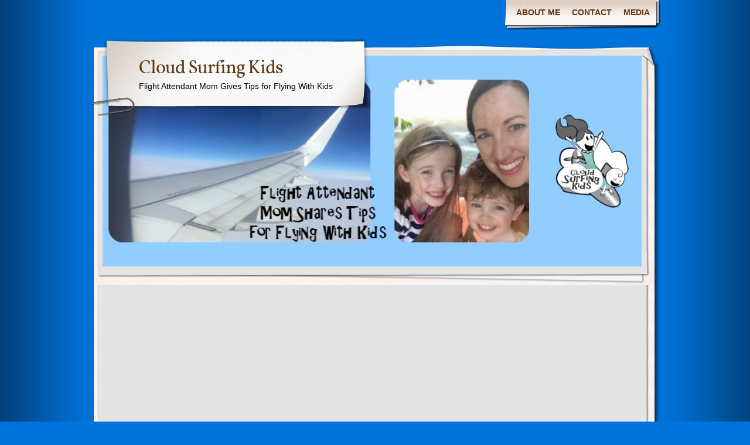

--- FILE ---
content_type: text/html; charset=UTF-8
request_url: https://cloudsurfingkids.com/tag/travel/
body_size: 12139
content:
<!DOCTYPE html>
<html lang="en-US">
<head>
    <meta charset="UTF-8" />
    <title>travel Archives - Cloud Surfing KidsCloud Surfing Kids</title>
    <meta name="author" content="Designed by Contexture International | http://www.contextureintl.com" />
	<meta name="iconpath" id="iconpath" content="https://cloudsurfingkids.com/wp-content/themes/adventure-journal/images/bh" />
    <link rel="profile" href="https://gmpg.org/xfn/11" />
    <link rel="pingback" href="https://cloudsurfingkids.com/xmlrpc.php" />
    <meta name='robots' content='index, follow, max-image-preview:large, max-snippet:-1, max-video-preview:-1' />

	<!-- This site is optimized with the Yoast SEO plugin v19.3 - https://yoast.com/wordpress/plugins/seo/ -->
	<link rel="canonical" href="https://cloudsurfingkids.com/tag/travel/" />
	<meta property="og:locale" content="en_US" />
	<meta property="og:type" content="article" />
	<meta property="og:title" content="travel Archives - Cloud Surfing Kids" />
	<meta property="og:url" content="https://cloudsurfingkids.com/tag/travel/" />
	<meta property="og:site_name" content="Cloud Surfing Kids" />
	<meta name="twitter:card" content="summary" />
	<meta name="twitter:site" content="@CloudSurfingMom" />
	<script type="application/ld+json" class="yoast-schema-graph">{"@context":"https://schema.org","@graph":[{"@type":"Organization","@id":"https://cloudsurfingkids.com/#organization","name":"Cloud Surfing Kids","url":"https://cloudsurfingkids.com/","sameAs":["http://instagram.com/cloudsurfingkids","http://facebook.com/cloudsurfingkids","https://twitter.com/CloudSurfingMom"],"logo":{"@type":"ImageObject","inLanguage":"en-US","@id":"https://cloudsurfingkids.com/#/schema/logo/image/","url":"https://i0.wp.com/cloudsurfingkids.com/wp-content/uploads/2016/03/CSK_logo_small.png?fit=200%2C252","contentUrl":"https://i0.wp.com/cloudsurfingkids.com/wp-content/uploads/2016/03/CSK_logo_small.png?fit=200%2C252","width":200,"height":252,"caption":"Cloud Surfing Kids"},"image":{"@id":"https://cloudsurfingkids.com/#/schema/logo/image/"}},{"@type":"WebSite","@id":"https://cloudsurfingkids.com/#website","url":"https://cloudsurfingkids.com/","name":"Cloud Surfing Kids","description":"Flight Attendant Mom Gives Tips for Flying With Kids","publisher":{"@id":"https://cloudsurfingkids.com/#organization"},"potentialAction":[{"@type":"SearchAction","target":{"@type":"EntryPoint","urlTemplate":"https://cloudsurfingkids.com/?s={search_term_string}"},"query-input":"required name=search_term_string"}],"inLanguage":"en-US"},{"@type":"CollectionPage","@id":"https://cloudsurfingkids.com/tag/travel/","url":"https://cloudsurfingkids.com/tag/travel/","name":"travel Archives - Cloud Surfing Kids","isPartOf":{"@id":"https://cloudsurfingkids.com/#website"},"breadcrumb":{"@id":"https://cloudsurfingkids.com/tag/travel/#breadcrumb"},"inLanguage":"en-US","potentialAction":[{"@type":"ReadAction","target":["https://cloudsurfingkids.com/tag/travel/"]}]},{"@type":"BreadcrumbList","@id":"https://cloudsurfingkids.com/tag/travel/#breadcrumb","itemListElement":[{"@type":"ListItem","position":1,"name":"Home","item":"https://cloudsurfingkids.com/"},{"@type":"ListItem","position":2,"name":"travel"}]}]}</script>
	<!-- / Yoast SEO plugin. -->


<link rel='dns-prefetch' href='//secure.gravatar.com' />
<link rel='dns-prefetch' href='//s.w.org' />
<link rel='dns-prefetch' href='//v0.wordpress.com' />
<link rel='dns-prefetch' href='//i0.wp.com' />
<link rel='dns-prefetch' href='//jetpack.wordpress.com' />
<link rel='dns-prefetch' href='//s0.wp.com' />
<link rel='dns-prefetch' href='//public-api.wordpress.com' />
<link rel='dns-prefetch' href='//0.gravatar.com' />
<link rel='dns-prefetch' href='//1.gravatar.com' />
<link rel='dns-prefetch' href='//2.gravatar.com' />
<link rel="alternate" type="application/rss+xml" title="Cloud Surfing Kids &raquo; Feed" href="https://cloudsurfingkids.com/feed/" />
<link rel="alternate" type="application/rss+xml" title="Cloud Surfing Kids &raquo; Comments Feed" href="https://cloudsurfingkids.com/comments/feed/" />
<link rel="alternate" type="application/rss+xml" title="Cloud Surfing Kids &raquo; travel Tag Feed" href="https://cloudsurfingkids.com/tag/travel/feed/" />
<script type="text/javascript">
window._wpemojiSettings = {"baseUrl":"https:\/\/s.w.org\/images\/core\/emoji\/13.1.0\/72x72\/","ext":".png","svgUrl":"https:\/\/s.w.org\/images\/core\/emoji\/13.1.0\/svg\/","svgExt":".svg","source":{"concatemoji":"https:\/\/cloudsurfingkids.com\/wp-includes\/js\/wp-emoji-release.min.js?ver=ccb0e00add63f3a0438760b3e1b21e9f"}};
/*! This file is auto-generated */
!function(e,a,t){var n,r,o,i=a.createElement("canvas"),p=i.getContext&&i.getContext("2d");function s(e,t){var a=String.fromCharCode;p.clearRect(0,0,i.width,i.height),p.fillText(a.apply(this,e),0,0);e=i.toDataURL();return p.clearRect(0,0,i.width,i.height),p.fillText(a.apply(this,t),0,0),e===i.toDataURL()}function c(e){var t=a.createElement("script");t.src=e,t.defer=t.type="text/javascript",a.getElementsByTagName("head")[0].appendChild(t)}for(o=Array("flag","emoji"),t.supports={everything:!0,everythingExceptFlag:!0},r=0;r<o.length;r++)t.supports[o[r]]=function(e){if(!p||!p.fillText)return!1;switch(p.textBaseline="top",p.font="600 32px Arial",e){case"flag":return s([127987,65039,8205,9895,65039],[127987,65039,8203,9895,65039])?!1:!s([55356,56826,55356,56819],[55356,56826,8203,55356,56819])&&!s([55356,57332,56128,56423,56128,56418,56128,56421,56128,56430,56128,56423,56128,56447],[55356,57332,8203,56128,56423,8203,56128,56418,8203,56128,56421,8203,56128,56430,8203,56128,56423,8203,56128,56447]);case"emoji":return!s([10084,65039,8205,55357,56613],[10084,65039,8203,55357,56613])}return!1}(o[r]),t.supports.everything=t.supports.everything&&t.supports[o[r]],"flag"!==o[r]&&(t.supports.everythingExceptFlag=t.supports.everythingExceptFlag&&t.supports[o[r]]);t.supports.everythingExceptFlag=t.supports.everythingExceptFlag&&!t.supports.flag,t.DOMReady=!1,t.readyCallback=function(){t.DOMReady=!0},t.supports.everything||(n=function(){t.readyCallback()},a.addEventListener?(a.addEventListener("DOMContentLoaded",n,!1),e.addEventListener("load",n,!1)):(e.attachEvent("onload",n),a.attachEvent("onreadystatechange",function(){"complete"===a.readyState&&t.readyCallback()})),(n=t.source||{}).concatemoji?c(n.concatemoji):n.wpemoji&&n.twemoji&&(c(n.twemoji),c(n.wpemoji)))}(window,document,window._wpemojiSettings);
</script>
<style type="text/css">
img.wp-smiley,
img.emoji {
	display: inline !important;
	border: none !important;
	box-shadow: none !important;
	height: 1em !important;
	width: 1em !important;
	margin: 0 0.07em !important;
	vertical-align: -0.1em !important;
	background: none !important;
	padding: 0 !important;
}
</style>
	<link rel='stylesheet' id='wp-block-library-css'  href='https://cloudsurfingkids.com/wp-includes/css/dist/block-library/style.min.css?ver=ccb0e00add63f3a0438760b3e1b21e9f' type='text/css' media='all' />
<style id='wp-block-library-inline-css' type='text/css'>
.has-text-align-justify{text-align:justify;}
</style>
<link rel='stylesheet' id='mediaelement-css'  href='https://cloudsurfingkids.com/wp-includes/js/mediaelement/mediaelementplayer-legacy.min.css?ver=4.2.16' type='text/css' media='all' />
<link rel='stylesheet' id='wp-mediaelement-css'  href='https://cloudsurfingkids.com/wp-includes/js/mediaelement/wp-mediaelement.min.css?ver=ccb0e00add63f3a0438760b3e1b21e9f' type='text/css' media='all' />
<style id='global-styles-inline-css' type='text/css'>
body{--wp--preset--color--black: #000000;--wp--preset--color--cyan-bluish-gray: #abb8c3;--wp--preset--color--white: #ffffff;--wp--preset--color--pale-pink: #f78da7;--wp--preset--color--vivid-red: #cf2e2e;--wp--preset--color--luminous-vivid-orange: #ff6900;--wp--preset--color--luminous-vivid-amber: #fcb900;--wp--preset--color--light-green-cyan: #7bdcb5;--wp--preset--color--vivid-green-cyan: #00d084;--wp--preset--color--pale-cyan-blue: #8ed1fc;--wp--preset--color--vivid-cyan-blue: #0693e3;--wp--preset--color--vivid-purple: #9b51e0;--wp--preset--gradient--vivid-cyan-blue-to-vivid-purple: linear-gradient(135deg,rgba(6,147,227,1) 0%,rgb(155,81,224) 100%);--wp--preset--gradient--light-green-cyan-to-vivid-green-cyan: linear-gradient(135deg,rgb(122,220,180) 0%,rgb(0,208,130) 100%);--wp--preset--gradient--luminous-vivid-amber-to-luminous-vivid-orange: linear-gradient(135deg,rgba(252,185,0,1) 0%,rgba(255,105,0,1) 100%);--wp--preset--gradient--luminous-vivid-orange-to-vivid-red: linear-gradient(135deg,rgba(255,105,0,1) 0%,rgb(207,46,46) 100%);--wp--preset--gradient--very-light-gray-to-cyan-bluish-gray: linear-gradient(135deg,rgb(238,238,238) 0%,rgb(169,184,195) 100%);--wp--preset--gradient--cool-to-warm-spectrum: linear-gradient(135deg,rgb(74,234,220) 0%,rgb(151,120,209) 20%,rgb(207,42,186) 40%,rgb(238,44,130) 60%,rgb(251,105,98) 80%,rgb(254,248,76) 100%);--wp--preset--gradient--blush-light-purple: linear-gradient(135deg,rgb(255,206,236) 0%,rgb(152,150,240) 100%);--wp--preset--gradient--blush-bordeaux: linear-gradient(135deg,rgb(254,205,165) 0%,rgb(254,45,45) 50%,rgb(107,0,62) 100%);--wp--preset--gradient--luminous-dusk: linear-gradient(135deg,rgb(255,203,112) 0%,rgb(199,81,192) 50%,rgb(65,88,208) 100%);--wp--preset--gradient--pale-ocean: linear-gradient(135deg,rgb(255,245,203) 0%,rgb(182,227,212) 50%,rgb(51,167,181) 100%);--wp--preset--gradient--electric-grass: linear-gradient(135deg,rgb(202,248,128) 0%,rgb(113,206,126) 100%);--wp--preset--gradient--midnight: linear-gradient(135deg,rgb(2,3,129) 0%,rgb(40,116,252) 100%);--wp--preset--duotone--dark-grayscale: url('#wp-duotone-dark-grayscale');--wp--preset--duotone--grayscale: url('#wp-duotone-grayscale');--wp--preset--duotone--purple-yellow: url('#wp-duotone-purple-yellow');--wp--preset--duotone--blue-red: url('#wp-duotone-blue-red');--wp--preset--duotone--midnight: url('#wp-duotone-midnight');--wp--preset--duotone--magenta-yellow: url('#wp-duotone-magenta-yellow');--wp--preset--duotone--purple-green: url('#wp-duotone-purple-green');--wp--preset--duotone--blue-orange: url('#wp-duotone-blue-orange');--wp--preset--font-size--small: 13px;--wp--preset--font-size--medium: 20px;--wp--preset--font-size--large: 36px;--wp--preset--font-size--x-large: 42px;}.has-black-color{color: var(--wp--preset--color--black) !important;}.has-cyan-bluish-gray-color{color: var(--wp--preset--color--cyan-bluish-gray) !important;}.has-white-color{color: var(--wp--preset--color--white) !important;}.has-pale-pink-color{color: var(--wp--preset--color--pale-pink) !important;}.has-vivid-red-color{color: var(--wp--preset--color--vivid-red) !important;}.has-luminous-vivid-orange-color{color: var(--wp--preset--color--luminous-vivid-orange) !important;}.has-luminous-vivid-amber-color{color: var(--wp--preset--color--luminous-vivid-amber) !important;}.has-light-green-cyan-color{color: var(--wp--preset--color--light-green-cyan) !important;}.has-vivid-green-cyan-color{color: var(--wp--preset--color--vivid-green-cyan) !important;}.has-pale-cyan-blue-color{color: var(--wp--preset--color--pale-cyan-blue) !important;}.has-vivid-cyan-blue-color{color: var(--wp--preset--color--vivid-cyan-blue) !important;}.has-vivid-purple-color{color: var(--wp--preset--color--vivid-purple) !important;}.has-black-background-color{background-color: var(--wp--preset--color--black) !important;}.has-cyan-bluish-gray-background-color{background-color: var(--wp--preset--color--cyan-bluish-gray) !important;}.has-white-background-color{background-color: var(--wp--preset--color--white) !important;}.has-pale-pink-background-color{background-color: var(--wp--preset--color--pale-pink) !important;}.has-vivid-red-background-color{background-color: var(--wp--preset--color--vivid-red) !important;}.has-luminous-vivid-orange-background-color{background-color: var(--wp--preset--color--luminous-vivid-orange) !important;}.has-luminous-vivid-amber-background-color{background-color: var(--wp--preset--color--luminous-vivid-amber) !important;}.has-light-green-cyan-background-color{background-color: var(--wp--preset--color--light-green-cyan) !important;}.has-vivid-green-cyan-background-color{background-color: var(--wp--preset--color--vivid-green-cyan) !important;}.has-pale-cyan-blue-background-color{background-color: var(--wp--preset--color--pale-cyan-blue) !important;}.has-vivid-cyan-blue-background-color{background-color: var(--wp--preset--color--vivid-cyan-blue) !important;}.has-vivid-purple-background-color{background-color: var(--wp--preset--color--vivid-purple) !important;}.has-black-border-color{border-color: var(--wp--preset--color--black) !important;}.has-cyan-bluish-gray-border-color{border-color: var(--wp--preset--color--cyan-bluish-gray) !important;}.has-white-border-color{border-color: var(--wp--preset--color--white) !important;}.has-pale-pink-border-color{border-color: var(--wp--preset--color--pale-pink) !important;}.has-vivid-red-border-color{border-color: var(--wp--preset--color--vivid-red) !important;}.has-luminous-vivid-orange-border-color{border-color: var(--wp--preset--color--luminous-vivid-orange) !important;}.has-luminous-vivid-amber-border-color{border-color: var(--wp--preset--color--luminous-vivid-amber) !important;}.has-light-green-cyan-border-color{border-color: var(--wp--preset--color--light-green-cyan) !important;}.has-vivid-green-cyan-border-color{border-color: var(--wp--preset--color--vivid-green-cyan) !important;}.has-pale-cyan-blue-border-color{border-color: var(--wp--preset--color--pale-cyan-blue) !important;}.has-vivid-cyan-blue-border-color{border-color: var(--wp--preset--color--vivid-cyan-blue) !important;}.has-vivid-purple-border-color{border-color: var(--wp--preset--color--vivid-purple) !important;}.has-vivid-cyan-blue-to-vivid-purple-gradient-background{background: var(--wp--preset--gradient--vivid-cyan-blue-to-vivid-purple) !important;}.has-light-green-cyan-to-vivid-green-cyan-gradient-background{background: var(--wp--preset--gradient--light-green-cyan-to-vivid-green-cyan) !important;}.has-luminous-vivid-amber-to-luminous-vivid-orange-gradient-background{background: var(--wp--preset--gradient--luminous-vivid-amber-to-luminous-vivid-orange) !important;}.has-luminous-vivid-orange-to-vivid-red-gradient-background{background: var(--wp--preset--gradient--luminous-vivid-orange-to-vivid-red) !important;}.has-very-light-gray-to-cyan-bluish-gray-gradient-background{background: var(--wp--preset--gradient--very-light-gray-to-cyan-bluish-gray) !important;}.has-cool-to-warm-spectrum-gradient-background{background: var(--wp--preset--gradient--cool-to-warm-spectrum) !important;}.has-blush-light-purple-gradient-background{background: var(--wp--preset--gradient--blush-light-purple) !important;}.has-blush-bordeaux-gradient-background{background: var(--wp--preset--gradient--blush-bordeaux) !important;}.has-luminous-dusk-gradient-background{background: var(--wp--preset--gradient--luminous-dusk) !important;}.has-pale-ocean-gradient-background{background: var(--wp--preset--gradient--pale-ocean) !important;}.has-electric-grass-gradient-background{background: var(--wp--preset--gradient--electric-grass) !important;}.has-midnight-gradient-background{background: var(--wp--preset--gradient--midnight) !important;}.has-small-font-size{font-size: var(--wp--preset--font-size--small) !important;}.has-medium-font-size{font-size: var(--wp--preset--font-size--medium) !important;}.has-large-font-size{font-size: var(--wp--preset--font-size--large) !important;}.has-x-large-font-size{font-size: var(--wp--preset--font-size--x-large) !important;}
</style>
<link rel='stylesheet' id='acx_smw_widget_style-css'  href='https://cloudsurfingkids.com/wp-content/plugins/acurax-social-media-widget/css/style.css?v=3.2.10&#038;ver=5.9.12' type='text/css' media='all' />
<link rel='stylesheet' id='cfblbcss-css'  href='https://cloudsurfingkids.com/wp-content/plugins/cardoza-facebook-like-box/cardozafacebook.css?ver=ccb0e00add63f3a0438760b3e1b21e9f' type='text/css' media='all' />
<link rel='stylesheet' id='owl.carousel.css-css'  href='https://cloudsurfingkids.com/wp-content/plugins/relevant/css/owl.carousel.css?ver=1.4.5' type='text/css' media='all' />
<link rel='stylesheet' id='owl.theme.default.css-css'  href='https://cloudsurfingkids.com/wp-content/plugins/relevant/css/owl.theme.default.css?ver=1.4.5' type='text/css' media='all' />
<link rel='stylesheet' id='dashicons-css'  href='https://cloudsurfingkids.com/wp-includes/css/dashicons.min.css?ver=ccb0e00add63f3a0438760b3e1b21e9f' type='text/css' media='all' />
<link rel='stylesheet' id='rltdpstsplgn_stylesheet-css'  href='https://cloudsurfingkids.com/wp-content/plugins/relevant/css/style.css?ver=1.4.5' type='text/css' media='all' />
<style id='rltdpstsplgn_stylesheet-inline-css' type='text/css'>

			.rltdpstsplgn-featured-post-block {
				background-color: #f3f3f3;
				width: 100%;
			}
			.rltdpstsplgn-featured-post-block article {
				background-color: #f3f3f3;
				width: 960px;
			}
			.rltdpstsplgn-featured-posts .rltdpstsplgn_posts_title a {
				color: #777b7e !important;
			}
			.rltdpstsplgn-featured-posts .entry-content {
				color: #777b7e !important;
			}
			.rltdpstsplgn-featured-posts .entry-content .more-link {
				color: #777b7e!important;
			}
</style>
<style id='akismet-widget-style-inline-css' type='text/css'>

			.a-stats {
				--akismet-color-mid-green: #357b49;
				--akismet-color-white: #fff;
				--akismet-color-light-grey: #f6f7f7;

				max-width: 350px;
				width: auto;
			}

			.a-stats * {
				all: unset;
				box-sizing: border-box;
			}

			.a-stats strong {
				font-weight: 600;
			}

			.a-stats a.a-stats__link,
			.a-stats a.a-stats__link:visited,
			.a-stats a.a-stats__link:active {
				background: var(--akismet-color-mid-green);
				border: none;
				box-shadow: none;
				border-radius: 8px;
				color: var(--akismet-color-white);
				cursor: pointer;
				display: block;
				font-family: -apple-system, BlinkMacSystemFont, 'Segoe UI', 'Roboto', 'Oxygen-Sans', 'Ubuntu', 'Cantarell', 'Helvetica Neue', sans-serif;
				font-weight: 500;
				padding: 12px;
				text-align: center;
				text-decoration: none;
				transition: all 0.2s ease;
			}

			/* Extra specificity to deal with TwentyTwentyOne focus style */
			.widget .a-stats a.a-stats__link:focus {
				background: var(--akismet-color-mid-green);
				color: var(--akismet-color-white);
				text-decoration: none;
			}

			.a-stats a.a-stats__link:hover {
				filter: brightness(110%);
				box-shadow: 0 4px 12px rgba(0, 0, 0, 0.06), 0 0 2px rgba(0, 0, 0, 0.16);
			}

			.a-stats .count {
				color: var(--akismet-color-white);
				display: block;
				font-size: 1.5em;
				line-height: 1.4;
				padding: 0 13px;
				white-space: nowrap;
			}
		
</style>
<link rel='stylesheet' id='jetpack_css-css'  href='https://cloudsurfingkids.com/wp-content/plugins/jetpack/css/jetpack.css?ver=11.1.4' type='text/css' media='all' />
<link rel='stylesheet' id='theme-css'  href='https://cloudsurfingkids.com/wp-content/themes/adventure-journal/style.css?ver=ccb0e00add63f3a0438760b3e1b21e9f' type='text/css' media='all' />
<!--[if lt IE 9]>
<link rel='stylesheet' id='style-ie-css'  href='https://cloudsurfingkids.com/wp-content/themes/adventure-journal/style-ie.css?ver=ccb0e00add63f3a0438760b3e1b21e9f' type='text/css' media='all' />
<![endif]-->
<link rel='stylesheet' id='lightboxStyle-css'  href='https://cloudsurfingkids.com/wp-content/plugins/lightbox-plus/css/shadowed/colorbox.min.css?ver=2.7.2' type='text/css' media='screen' />
<script type='text/javascript' src='https://cloudsurfingkids.com/wp-includes/js/jquery/jquery.min.js?ver=3.6.0' id='jquery-core-js'></script>
<script type='text/javascript' src='https://cloudsurfingkids.com/wp-includes/js/jquery/jquery-migrate.min.js?ver=3.3.2' id='jquery-migrate-js'></script>
<script type='text/javascript' src='https://cloudsurfingkids.com/wp-content/plugins/cardoza-facebook-like-box/cardozafacebook.js?ver=ccb0e00add63f3a0438760b3e1b21e9f' id='cfblbjs-js'></script>
<script type='text/javascript' src='https://cloudsurfingkids.com/wp-content/themes/adventure-journal/aj.js?ver=ccb0e00add63f3a0438760b3e1b21e9f' id='aj-js'></script>
<script type='text/javascript' src='https://cloudsurfingkids.com/wp-content/themes/adventure-journal/bh.js?ver=ccb0e00add63f3a0438760b3e1b21e9f' id='bh-js'></script>
<link rel="https://api.w.org/" href="https://cloudsurfingkids.com/wp-json/" /><link rel="alternate" type="application/json" href="https://cloudsurfingkids.com/wp-json/wp/v2/tags/53" /><link rel="EditURI" type="application/rsd+xml" title="RSD" href="https://cloudsurfingkids.com/xmlrpc.php?rsd" />



<!-- Starting Styles For Social Media Icon From Acurax International www.acurax.com -->
<style type='text/css'>
#acx_social_widget img 
{
width: 32px; 
}
#acx_social_widget 
{
min-width:0px; 
position: static; 
}
</style>
<!-- Ending Styles For Social Media Icon From Acurax International www.acurax.com -->



<!-- Analytics by WP Statistics - https://wp-statistics.com -->
<style>img#wpstats{display:none}</style>
	
<style type="text/css"></style>
<style type="text/css" id="custom-background-css">
body.custom-background { background-color: #0074db; }
</style>
	<style>
.synved-social-resolution-single {
display: inline-block;
}
.synved-social-resolution-normal {
display: inline-block;
}
.synved-social-resolution-hidef {
display: none;
}

@media only screen and (min--moz-device-pixel-ratio: 2),
only screen and (-o-min-device-pixel-ratio: 2/1),
only screen and (-webkit-min-device-pixel-ratio: 2),
only screen and (min-device-pixel-ratio: 2),
only screen and (min-resolution: 2dppx),
only screen and (min-resolution: 192dpi) {
	.synved-social-resolution-normal {
	display: none;
	}
	.synved-social-resolution-hidef {
	display: inline-block;
	}
}
</style></head>
<body data-rsssl=1 class="archive tag tag-travel tag-53 custom-background rltdpstsplgn_adventure-journal-wordpress-theme">
<div id="browser-helper">
    <div id="bh-bg">
        <table id="bh-notice" cellspacing="0" cellpadding="0" border="0">
            <tr>
                <td id="bh-icon-td" rowspan="3">
                    <img id="bh-icon" src="https://s.wordpress.org/images/browsers/ie.png" alt="browser icon" width="87"/>
                </td>
                <td id="bh-copy">
                    <div id="bh-warning">You are using an insecure version of <span id="bh-browsername">your web browser</span>. Please update your browser!</div>
                    <div id="bh-explain">Using an outdated browser makes your computer unsafe. For a safer, faster, more enjoyable user experience, please update your browser today or try a newer browser.</div>
                    <div id="bh-links">
                        <a id="bh-update" href="#">Update Your Browser</a> | <a href="http://www.google.com/chrome/">Try Something New</a> | <a href="#" id="bh-hide">Hide This Warning</a>
                    </div>
                </td>
            </tr>
        </table>
    </div>
    <div id="bh-shadow"></div>
</div>
    <div id="ancestor-2028" class="siteframe page-siteframe ">
        <div id="container">
          <div id="container2">
            <div class="nav-horz nav-main" id="menu">
              <div class="nav-main-left">
                <div class="nav-main-right">
                    <div class="menu"><ul>
<li class="page_item page-item-2 current_page_parent"><a href="https://cloudsurfingkids.com/">ABOUT ME</a></li>
<li class="page_item page-item-1827"><a href="https://cloudsurfingkids.com/contact/">CONTACT</a></li>
<li class="page_item page-item-2775"><a href="https://cloudsurfingkids.com/media/">MEDIA</a></li>
</ul></div>
                </div>
              </div>
              <div class="nav-main-bottom"></div>
            </div>
            <div class="clear"></div>
            <!-- end header -->
      <div id="header"><div id="header2"><div id="header3"><div id="header4">
            		<div id="logo">
	  <div id="logo-2">
		<div id="logo-3">
		  <table><tr><td>
                            <div id="site-title"><a href="https://cloudsurfingkids.com/" title="Cloud Surfing Kids" rel="home">
				  Cloud Surfing Kids				  </a></div>
				<div id="site-description">Flight Attendant Mom Gives Tips for Flying With Kids</div>          </td></tr></table>
		</div>
	  </div>
	</div>
	              <div id="banner">
                                        <img src="https://cloudsurfingkids.com/wp-content/uploads/2016/05/cropped-Facebook-Cover-CSK.jpg" width="920" height="360" alt="" />
                
              </div>
      </div></div></div></div>
<div class="content"  id="col-2-left">
  <div id="col-main" style="width:620px;">
    <div id="main-content" >
        <!-- BEGIN Main Content-->
        <h1 class="page-title">Tagged With: <span>travel</span></h1>

        




			<div id="post-2028" class="post-2028 post type-post status-publish format-standard hentry category-airports category-travel-tips tag-airports tag-dfw tag-dfw-airport tag-dfwfindjoy tag-travel tag-travel-tips">
                                        			<h2 class="entry-title"><a href="https://cloudsurfingkids.com/dfw-airport-for-the-holidays/" title="Permalink to DFW Airport for the Holidays" rel="bookmark">DFW Airport for the Holidays</a></h2>
                        			<div class="entry-meta">
				<span class="meta-prep meta-prep-author">Posted on</span> <a href="https://cloudsurfingkids.com/dfw-airport-for-the-holidays/" title="3:48 pm" rel="bookmark"><span class="entry-date">November 19, 2015</span></a> <span class="meta-sep">by</span> <span class="author vcard"><a class="url fn n" href="https://cloudsurfingkids.com/author/beth-henry-2/" title="View all posts by Beth Henry">Beth Henry</a></span>			</div><!-- .entry-meta -->

				<div class="entry-summary">
				<p>Are you flying through DFW Airport for the holidays? We will be! I was excited to learn of some new things the airport has to offer to help make your trip more pleasant: DFW App DFW has returned with a new and improved app &#8211; the perfect addition for your holiday travels. With the latest &hellip; <a class="read-excerpt" href="https://cloudsurfingkids.com/dfw-airport-for-the-holidays/">Continue reading <span class="meta-nav">&raquo;</span></a></p>
			</div><!-- .entry-summary -->
	
			<div class="entry-utility">
									<span class="cat-links">
						<span class="entry-utility-prep entry-utility-prep-cat-links">Categories: </span> <a href="https://cloudsurfingkids.com/category/airports/" rel="category tag">Airports</a>, <a href="https://cloudsurfingkids.com/category/travel-tips/" rel="category tag">Travel Tips</a>					</span>
					<span class="meta-sep">|</span>
													<span class="tag-links">
						<span class="entry-utility-prep entry-utility-prep-tag-links">Tags:</span> <a href="https://cloudsurfingkids.com/tag/airports/" rel="tag">airports</a>, <a href="https://cloudsurfingkids.com/tag/dfw/" rel="tag">DFW</a>, <a href="https://cloudsurfingkids.com/tag/dfw-airport/" rel="tag">DFW airport</a>, <a href="https://cloudsurfingkids.com/tag/dfwfindjoy/" rel="tag">DFWfindJOY</a>, <a href="https://cloudsurfingkids.com/tag/travel/" rel="tag">travel</a>, <a href="https://cloudsurfingkids.com/tag/travel-tips/" rel="tag">travel tips</a>					</span>
					<span class="meta-sep">|</span>
								<span class="comments-link"><a href="https://cloudsurfingkids.com/dfw-airport-for-the-holidays/#respond"><span class="dsq-postid" data-dsqidentifier="2028 https://cloudsurfingkids.com/?p=2028">Leave a comment</span></a></span>

			</div><!-- .entry-utility -->
		</div><!-- #post-## -->

		
	


			<div id="post-1598" class="post-1598 post type-post status-publish format-standard hentry category-giveaway category-reviews category-travel-products tag-flyingwithkids tag-review tag-ride-on-luggage tag-skootcase tag-travel tag-travel-tools">
                                        			<h2 class="entry-title"><a href="https://cloudsurfingkids.com/skootcase-scooter-review-and-giveaway/" title="Permalink to SkootCase Ride-On-Scooter Review" rel="bookmark">SkootCase Ride-On-Scooter Review</a></h2>
                        			<div class="entry-meta">
				<span class="meta-prep meta-prep-author">Posted on</span> <a href="https://cloudsurfingkids.com/skootcase-scooter-review-and-giveaway/" title="3:08 am" rel="bookmark"><span class="entry-date">December 11, 2014</span></a> <span class="meta-sep">by</span> <span class="author vcard"><a class="url fn n" href="https://cloudsurfingkids.com/author/beth-henry-2/" title="View all posts by Beth Henry">Beth Henry</a></span>			</div><!-- .entry-meta -->

				<div class="entry-summary">
				<p>SkootCase Ride-On-Scooter Review *Update 12/16/2014. This giveaway has ended. The winner was announced here. I received this SkootCase Ride-On-Scooter for the purpose of review. My opinions, as always, are my own. You can count on me to always give an honest opinion about any item I review. Ella found a new way to get to &hellip; <a class="read-excerpt" href="https://cloudsurfingkids.com/skootcase-scooter-review-and-giveaway/">Continue reading <span class="meta-nav">&raquo;</span></a></p>
			</div><!-- .entry-summary -->
	
			<div class="entry-utility">
									<span class="cat-links">
						<span class="entry-utility-prep entry-utility-prep-cat-links">Categories: </span> <a href="https://cloudsurfingkids.com/category/giveaway/" rel="category tag">Giveaway</a>, <a href="https://cloudsurfingkids.com/category/reviews/" rel="category tag">Reviews</a>, <a href="https://cloudsurfingkids.com/category/travel-products/" rel="category tag">Travel Products</a>					</span>
					<span class="meta-sep">|</span>
													<span class="tag-links">
						<span class="entry-utility-prep entry-utility-prep-tag-links">Tags:</span> <a href="https://cloudsurfingkids.com/tag/flyingwithkids/" rel="tag">flyingwithkids</a>, <a href="https://cloudsurfingkids.com/tag/review/" rel="tag">review</a>, <a href="https://cloudsurfingkids.com/tag/ride-on-luggage/" rel="tag">Ride on luggage</a>, <a href="https://cloudsurfingkids.com/tag/skootcase/" rel="tag">SkootCase</a>, <a href="https://cloudsurfingkids.com/tag/travel/" rel="tag">travel</a>, <a href="https://cloudsurfingkids.com/tag/travel-tools/" rel="tag">travel tools</a>					</span>
					<span class="meta-sep">|</span>
								<span class="comments-link"><a href="https://cloudsurfingkids.com/skootcase-scooter-review-and-giveaway/#comments"><span class="dsq-postid" data-dsqidentifier="1598 https://cloudsurfingkids.com/?p=1598">22 Comments</span></a></span>

			</div><!-- .entry-utility -->
		</div><!-- #post-## -->

		
	

        <!-- END Main Content-->
    </div>
  </div>
  <div id="col-left" class="sidebar" style="width:320px;"><ul><li id="search-2" class="widget widget_search"><form role="search" method="get" id="searchform" class="searchform" action="https://cloudsurfingkids.com/">
				<div>
					<label class="screen-reader-text" for="s">Search for:</label>
					<input type="text" value="" name="s" id="s" />
					<input type="submit" id="searchsubmit" value="Search" />
				</div>
			</form></li><li id="categories-3" class="widget widget_categories"><h3>Categories</h3><form action="https://cloudsurfingkids.com" method="get"><label class="screen-reader-text" for="cat">Categories</label><select  name='cat' id='cat' class='postform' >
	<option value='-1'>Select Category</option>
	<option class="level-0" value="33">Adoption&nbsp;&nbsp;(2)</option>
	<option class="level-0" value="141">Airports&nbsp;&nbsp;(2)</option>
	<option class="level-0" value="68">Autism&nbsp;&nbsp;(3)</option>
	<option class="level-0" value="105">Autism&nbsp;&nbsp;(4)</option>
	<option class="level-0" value="32">Blog (Cloud Surfing Adventures)&nbsp;&nbsp;(51)</option>
	<option class="level-0" value="382">Busy Bag&nbsp;&nbsp;(4)</option>
	<option class="level-0" value="34">Deals&nbsp;&nbsp;(7)</option>
	<option class="level-0" value="58">Fine Motor Activities&nbsp;&nbsp;(1)</option>
	<option class="level-0" value="304">Flight Attendant Mom&nbsp;&nbsp;(3)</option>
	<option class="level-0" value="35">Flight Delays&nbsp;&nbsp;(1)</option>
	<option class="level-0" value="12">Flying with Infants&nbsp;&nbsp;(23)</option>
	<option class="level-0" value="352">Flying with Kids&nbsp;&nbsp;(2)</option>
	<option class="level-0" value="1">Flying with Toddlers&nbsp;&nbsp;(19)</option>
	<option class="level-0" value="82">Food&nbsp;&nbsp;(3)</option>
	<option class="level-0" value="30">Giveaway&nbsp;&nbsp;(12)</option>
	<option class="level-0" value="337">Ground Transportation&nbsp;&nbsp;(1)</option>
	<option class="level-0" value="164">Interviews&nbsp;&nbsp;(2)</option>
	<option class="level-0" value="27">Packing&nbsp;&nbsp;(16)</option>
	<option class="level-0" value="28">Photo Friday&nbsp;&nbsp;(48)</option>
	<option class="level-0" value="351">Preparation&nbsp;&nbsp;(2)</option>
	<option class="level-0" value="15">Reviews&nbsp;&nbsp;(13)</option>
	<option class="level-0" value="9">Sleep&nbsp;&nbsp;(5)</option>
	<option class="level-0" value="104">SPD&nbsp;&nbsp;(4)</option>
	<option class="level-0" value="103">Special Needs&nbsp;&nbsp;(6)</option>
	<option class="level-0" value="365">Toddlers&nbsp;&nbsp;(2)</option>
	<option class="level-0" value="3">Travel Products&nbsp;&nbsp;(31)</option>
	<option class="level-0" value="29">Travel Tips&nbsp;&nbsp;(86)</option>
	<option class="level-0" value="13">Unaccompanied Minors&nbsp;&nbsp;(1)</option>
	<option class="level-0" value="14">Video: Ella Cloud Surfer&nbsp;&nbsp;(8)</option>
</select>
</form>
<script type="text/javascript">
/* <![CDATA[ */
(function() {
	var dropdown = document.getElementById( "cat" );
	function onCatChange() {
		if ( dropdown.options[ dropdown.selectedIndex ].value > 0 ) {
			dropdown.parentNode.submit();
		}
	}
	dropdown.onchange = onCatChange;
})();
/* ]]> */
</script>

			</li><li id="text-4" class="widget widget_text"><h3>Deals</h3>			<div class="textwidget"><script async src="//pagead2.googlesyndication.com/pagead/js/adsbygoogle.js"></script>
<!-- sidebar -->
<ins class="adsbygoogle"
     style="display:block"
     data-ad-client="ca-pub-7850547258981380"
     data-ad-slot="3024951359"
     data-ad-format="auto"></ins>
<script>
(adsbygoogle = window.adsbygoogle || []).push({});
</script></div>
		</li><li id="top-posts-3" class="widget widget_top-posts"><h3>Top Posts &amp; Pages</h3><ul class='widgets-list-layout no-grav'>
<li><a href="https://cloudsurfingkids.com/5-things-to-pack-for-flying-with-stuffy-noses/" title="5 Things to Pack For Flying With A Cold" class="bump-view" data-bump-view="tp">
								<img width="40" height="40" src="https://i0.wp.com/cloudsurfingkids.com/wp-content/uploads/2013/12/Little-Remedies-Sore-Throat-Saf-T-Pops.jpg?resize=40%2C40" alt="5 Things to Pack For Flying With A Cold" data-pin-nopin="true" class="widgets-list-layout-blavatar"/>
							</a>
							<div class="widgets-list-layout-links">
								<a href="https://cloudsurfingkids.com/5-things-to-pack-for-flying-with-stuffy-noses/" title="5 Things to Pack For Flying With A Cold" class="bump-view" data-bump-view="tp">5 Things to Pack For Flying With A Cold</a>
							</div>
							</li><li><a href="https://cloudsurfingkids.com/flight-attendants-tips-prevent-blocked-ears/" title="A Flight Attendant&rsquo;s Tips to Prevent Blocked Ears" class="bump-view" data-bump-view="tp">
								<img width="40" height="40" src="https://ws-na.amazon-adsystem.com/widgets/q?_encoding=UTF8&#038;ASIN=B0057UUGRU&#038;Format=_SL110_&#038;ID=AsinImage&#038;MarketPlace=US&#038;ServiceVersion=20070822&#038;WS=1&#038;tag=closurkid-20" alt="A Flight Attendant&rsquo;s Tips to Prevent Blocked Ears" data-pin-nopin="true" class="widgets-list-layout-blavatar"/>
							</a>
							<div class="widgets-list-layout-links">
								<a href="https://cloudsurfingkids.com/flight-attendants-tips-prevent-blocked-ears/" title="A Flight Attendant&rsquo;s Tips to Prevent Blocked Ears" class="bump-view" data-bump-view="tp">A Flight Attendant&rsquo;s Tips to Prevent Blocked Ears</a>
							</div>
							</li><li><a href="https://cloudsurfingkids.com/food-on-the-plane/" title="Food on the Plane: What Can I Bring?" class="bump-view" data-bump-view="tp">
								<img width="40" height="40" src="https://i0.wp.com/cloudsurfingkids.com/wp-content/uploads/2016/07/The-1.jpg?fit=560%2C315&#038;ssl=1&#038;resize=40%2C40" alt="Food on the Plane: What Can I Bring?" data-pin-nopin="true" class="widgets-list-layout-blavatar"/>
							</a>
							<div class="widgets-list-layout-links">
								<a href="https://cloudsurfingkids.com/food-on-the-plane/" title="Food on the Plane: What Can I Bring?" class="bump-view" data-bump-view="tp">Food on the Plane: What Can I Bring?</a>
							</div>
							</li><li><a href="https://cloudsurfingkids.com/passenger-questions-after-the-flight/" title="Passenger Questions: Flying with Infant: After the Flight" class="bump-view" data-bump-view="tp">
								<img width="40" height="40" src="https://i0.wp.com/cloudsurfingkids.com/wp-content/uploads/2016/06/flying-with-infants-1_thumb.jpg?fit=644%2C364&#038;ssl=1&#038;resize=40%2C40" alt="Passenger Questions: Flying with Infant: After the Flight" data-pin-nopin="true" class="widgets-list-layout-blavatar"/>
							</a>
							<div class="widgets-list-layout-links">
								<a href="https://cloudsurfingkids.com/passenger-questions-after-the-flight/" title="Passenger Questions: Flying with Infant: After the Flight" class="bump-view" data-bump-view="tp">Passenger Questions: Flying with Infant: After the Flight</a>
							</div>
							</li><li><a href="https://cloudsurfingkids.com/flying-with-a-colicky-baby/" title="Flying with a Colicky Baby" class="bump-view" data-bump-view="tp">
								<img width="40" height="40" src="https://i0.wp.com/cloudsurfingkids.com/wp-content/uploads/2013/04/DSCN06341.jpg?resize=40%2C40" alt="Flying with a Colicky Baby" data-pin-nopin="true" class="widgets-list-layout-blavatar"/>
							</a>
							<div class="widgets-list-layout-links">
								<a href="https://cloudsurfingkids.com/flying-with-a-colicky-baby/" title="Flying with a Colicky Baby" class="bump-view" data-bump-view="tp">Flying with a Colicky Baby</a>
							</div>
							</li></ul>
</li><li id="blog_subscription-2" class="widget widget_blog_subscription jetpack_subscription_widget"><h3>Subscribe to Blog via Email</h3>
			<form action="#" method="post" accept-charset="utf-8" id="subscribe-blog-blog_subscription-2">
									<div id="subscribe-text"><p>Enter your email address to subscribe to this blog and receive notifications of new posts by email.</p>
</div>
																			<p id="subscribe-email">
						<label id="jetpack-subscribe-label"
							class="screen-reader-text"
							for="subscribe-field-blog_subscription-2">
							Email Address						</label>
						<input type="email" name="email" required="required"
																					value=""
							id="subscribe-field-blog_subscription-2"
							placeholder="Email Address"
						/>
					</p>

					<p id="subscribe-submit"
											>
						<input type="hidden" name="action" value="subscribe"/>
						<input type="hidden" name="source" value="https://cloudsurfingkids.com/tag/travel/"/>
						<input type="hidden" name="sub-type" value="widget"/>
						<input type="hidden" name="redirect_fragment" value="subscribe-blog-blog_subscription-2"/>
												<button type="submit"
															class="wp-block-button__link"
																					name="jetpack_subscriptions_widget"
						>
							Subscribe						</button>
					</p>
							</form>
			
</li><li id="synved_social_follow-2" class="widget widget_synved_social_follow"><h3>Follow Us</h3><div><a class="synved-social-button synved-social-button-follow synved-social-size-48 synved-social-resolution-single synved-social-provider-facebook nolightbox" data-provider="facebook" target="_blank" rel="nofollow" title="Follow us on Facebook" href="http://www.facebook.com/cloudsurfingkids" style="font-size: 0px;width:48px;height:48px;margin:0;margin-bottom:5px;margin-right:5px"><img alt="Facebook" title="Follow us on Facebook" class="synved-share-image synved-social-image synved-social-image-follow" width="48" height="48" style="display: inline;width:48px;height:48px;margin: 0;padding: 0;border: none" src="https://cloudsurfingkids.com/wp-content/plugins/social-media-feather/synved-social/image/social/regular/96x96/facebook.png" /></a><a class="synved-social-button synved-social-button-follow synved-social-size-48 synved-social-resolution-single synved-social-provider-twitter nolightbox" data-provider="twitter" target="_blank" rel="nofollow" title="Follow us on Twitter" href="http://twitter.com/cloudsurfingmom" style="font-size: 0px;width:48px;height:48px;margin:0;margin-bottom:5px;margin-right:5px"><img alt="twitter" title="Follow us on Twitter" class="synved-share-image synved-social-image synved-social-image-follow" width="48" height="48" style="display: inline;width:48px;height:48px;margin: 0;padding: 0;border: none" src="https://cloudsurfingkids.com/wp-content/plugins/social-media-feather/synved-social/image/social/regular/96x96/twitter.png" /></a><a class="synved-social-button synved-social-button-follow synved-social-size-48 synved-social-resolution-single synved-social-provider-instagram nolightbox" data-provider="instagram" target="_blank" rel="nofollow" title="Check out our instagram feed" href="http://instagram.com/cloudsurfingkids" style="font-size: 0px;width:48px;height:48px;margin:0;margin-bottom:5px"><img alt="instagram" title="Check out our instagram feed" class="synved-share-image synved-social-image synved-social-image-follow" width="48" height="48" style="display: inline;width:48px;height:48px;margin: 0;padding: 0;border: none" src="https://cloudsurfingkids.com/wp-content/plugins/social-media-feather/synved-social/image/social/regular/96x96/instagram.png" /></a></div></li></ul></div>  <div class="clear"></div>
</div>
			<!-- begin footer -->
			<div class="clear"></div>
            <div id="footer">
				<div class="nav-horz nav-footer"><div class="menu"><ul>
<li class="page_item page-item-2 current_page_parent"><a href="https://cloudsurfingkids.com/">ABOUT ME</a></li>
<li class="page_item page-item-1827"><a href="https://cloudsurfingkids.com/contact/">CONTACT</a></li>
<li class="page_item page-item-2775"><a href="https://cloudsurfingkids.com/media/">MEDIA</a></li>
</ul></div>
</div>
					<script>
			var modal = document.getElementById('cfblb_modal');
		if(modal)
		{
				var span = document.getElementsByClassName("cfblb_close")[0];

				span.onclick = function() {
					modal.style.display = "none";
				}
				
				window.onclick = function(event) {
					if (event.target == modal) {
						modal.style.display = "none";
					}
				}
		}		
	</script>
<!-- Lightbox Plus Colorbox v2.7.2/1.5.9 - 2013.01.24 - Message: -->
<script type="text/javascript">
jQuery(document).ready(function($){
  $("a[rel*=lightbox]").colorbox({speed:350,initialWidth:"300",initialHeight:"100",maxWidth:"800px",opacity:0.8,loop:false,scrolling:false,escKey:false,arrowKey:false,top:false,right:false,bottom:false,left:false});
});
</script>
<link rel='stylesheet' id='aal_style-css'  href='https://cloudsurfingkids.com/wp-content/plugins/wp-auto-affiliate-links/css/style.css?ver=ccb0e00add63f3a0438760b3e1b21e9f' type='text/css' media='all' />
<script type='text/javascript' src='https://cloudsurfingkids.com/wp-content/plugins/jetpack/_inc/build/photon/photon.min.js?ver=20191001' id='jetpack-photon-js'></script>
<script type='text/javascript' id='disqus_count-js-extra'>
/* <![CDATA[ */
var countVars = {"disqusShortname":"cloudsurfingkids"};
/* ]]> */
</script>
<script type='text/javascript' src='https://cloudsurfingkids.com/wp-content/plugins/disqus-comment-system/public/js/comment_count.js?ver=3.1.2' id='disqus_count-js'></script>
<script type='text/javascript' src='https://cloudsurfingkids.com/wp-content/plugins/relevant/js/owl.carousel.js?ver=2.3.4' id='owl.carousel.js-js'></script>
<script type='text/javascript' id='owl.carousel.js-js-after'>
			( function($) {
				$(document).ready(function($) {
					$('.owl-carousel').owlCarousel({
						margin: 10,
						nav: true,
						dots: true,
						loop: true,
						autoplay: true,
						autoplayTimeout: 5000,
						mouseDrag: true,
						mousewheel: true,
						touchDrag: true,
						navText:[
							"<i class='dashicons dashicons-arrow-left-alt2'></i>",
							"<i class='dashicons dashicons-arrow-right-alt2'></i>"
						],
						responsiveClass:true,
						responsive: {
							0: {
								items: 1
							},
							768: {
								items: 2
							},
							992: {
								items: 3
							}
						}

					});
				});
			})(jQuery);
</script>
<script type='text/javascript' src='https://cloudsurfingkids.com/wp-content/plugins/lightbox-plus/js/jquery.colorbox.1.5.9-min.js?ver=1.5.9' id='jquery-colorbox-js'></script>
<script src='https://stats.wp.com/e-202552.js' defer></script>
<script>
	_stq = window._stq || [];
	_stq.push([ 'view', {v:'ext',j:'1:11.1.4',blog:'95988392',post:'0',tz:'-5',srv:'cloudsurfingkids.com'} ]);
	_stq.push([ 'clickTrackerInit', '95988392', '0' ]);
</script>
				<div class="clear"></div> 
            </div>
          </div>
        </div>
		<div id="colophon">
			<a id="ctxophon" href="http://www.contextureintl.com/?sref=aj" title="A WordPress Theme by Contexture International"></a>
			<a id="wpophon" href="http://www.wordpress.org" title="Powered by WordPress"></a>
			<div class="clear"></div>
		</div>
    </div>
</body>
</html>

--- FILE ---
content_type: text/html; charset=utf-8
request_url: https://www.google.com/recaptcha/api2/aframe
body_size: 268
content:
<!DOCTYPE HTML><html><head><meta http-equiv="content-type" content="text/html; charset=UTF-8"></head><body><script nonce="AGW3phjVnON7-WtIzAFtCA">/** Anti-fraud and anti-abuse applications only. See google.com/recaptcha */ try{var clients={'sodar':'https://pagead2.googlesyndication.com/pagead/sodar?'};window.addEventListener("message",function(a){try{if(a.source===window.parent){var b=JSON.parse(a.data);var c=clients[b['id']];if(c){var d=document.createElement('img');d.src=c+b['params']+'&rc='+(localStorage.getItem("rc::a")?sessionStorage.getItem("rc::b"):"");window.document.body.appendChild(d);sessionStorage.setItem("rc::e",parseInt(sessionStorage.getItem("rc::e")||0)+1);localStorage.setItem("rc::h",'1766555299516');}}}catch(b){}});window.parent.postMessage("_grecaptcha_ready", "*");}catch(b){}</script></body></html>

--- FILE ---
content_type: text/css
request_url: https://cloudsurfingkids.com/wp-content/themes/adventure-journal/style.css?ver=ccb0e00add63f3a0438760b3e1b21e9f
body_size: 32077
content:
/*
Theme Name:Adventure Journal
Theme URI:http://www.contextureintl.com/wordpress/adventure-journal-wordpress-theme/
Description:Share your adventures with the world! Adventure Journal is a powerful, feature-rich theme that lets you customize a wide variety of features from the comfort of your Dashboard - no coding required. Use your own header and background art, change the layout to one, two or three columns, add a custom stylesheet, set up unique sidebars for pages and posts.... and much more. Includes support for French, German, and Portugese languages. Professionally maintained by Contexture International.
Author:Contexture International
Author URI:http://www.contextureintl.com
Version:1.7.2
License:GNU General Public License
License URI:license.txt

Tags:brown, tan, yellow, light, dark, one-column, two-columns, left-sidebar, right-sidebar, fixed-width, custom-header, custom-background, custom-menu, theme-options, threaded-comments, sticky-post, holiday, photoblogging

!!!!!!!!!!  DO NOT EDIT THIS FILE !!!!!!!!!!
If you need to make changes to this theme, create a new stylesheet in the wp-content folder then go to the 'Wordpress Admin > Settings > Adventure Journal' and add your new stylesheet under the 'Custom Stylesheet' section. This will prevent your changes from being overwritten when new versions of this theme is released.
!!!!!!!!!!!!!!!!!!!!!!!!!!!!!!!!!!!!!!!!!!!!
*/

/******************** Default HTML Styling *********************/
* { padding:0; margin:0; }
html,body { width:100%; height:100%; }
body { font-family:Arial, Helvetica, sans-serif; font-size:14px; line-height:1.25; }
img { border:0; }
font { font-family:Tahoma, Geneva, sans-serif; }
h1,h2,h3,h4,h5,h6, .h1, .h2,.h3,.h4,.h5,.h6 { font-family:'VollkornRegular', Geneva, sans-serif; font-size:40px; font-style:normal; font-variant:normal; color:#603913; padding:0px; margin-top:0px; margin-right:0px; margin-bottom:0px; margin-left:0px; letter-spacing:-2px; }
	h1, .h1 { font-weight:normal; }
    h2, .h2 { font-size:28px; letter-spacing:-1px; }
    h3, .h3 { font-size:20px; letter-spacing:-0.5px; }
    h4, .h4 { letter-spacing:0px; font-family:Arial, Helvetica, sans-serif; font-size:18px; }
	h5, .h5 { letter-spacing:0px; font-family:Arial, Helvetica, sans-serif; font-size:16px; }
	h6, .h6 { letter-spacing:0px; font-family:Arial, Helvetica, sans-serif; font-size:14px; }
p { line-height:1.5em; margin-bottom:1em; }
ul,ol { margin-bottom:1em; padding:0; }
    ul ul { padding-bottom:0px; margin-bottom:0px; }
li { margin-left:2.8em; padding:0px; margin-bottom:0.5em; }
	ul li { list-style:square; }
    ul ul li { list-style:disc; }
	ul ul ul li { list-style:circle; }
ol { margin-bottom:1em; }
	ol li { list-style:decimal; }
    ol ol li { list-style:upper-alpha; }
	ol ol ol li { list-style:lower-roman; }

table { border-collapse:collapse; border-spacing:0; /*border:1px solid #E7E7E7;*/ width:100%; font-size:14px; }
	th { padding:4px; vertical-align:top; text-align:left; }
	td { padding:4px; vertical-align:top; text-align:left; /*border-top:1px solid #E7E7E7;*/ }

form { display:inline; }
	fieldset { padding:10px; }
	input, textarea, select { font-family:Arial, Helvetica, sans-serif; padding:4px; border-radius:5px; -moz-border-radius:5px; -webkit-border-radius:5px; border:1px solid #CCC; margin-bottom:3px; }
		textarea { width:98%; }
		input.button { color:#333333; font-size:16px; }
		input.button:hover { background-color:#660000; color:#FFF; }
		input.button:active { background-color:#F3E9E9; color:#000; }
		input:hover, textarea:hover, select:hover { border:1px solid #660000; }
		input:focus, textarea:focus { border:1px solid #660000; background:#F3E9E9; }
		select { }
			option { }
pre { background-color:#F5F5F5; padding:10px; font-family:"Courier 10 Pitch",Courier,monospace; margin-bottom:10px; }
blockquote { font-style:italic; padding:7px; padding-left:50px; padding-bottom:0px; font-size:16px; }
hr, .hr { margin-top:0em; margin-bottom:1em; height:1px; border-top-width:1px; border-top-style:dotted; border-right-style:none; border-bottom-style:none; border-left-style:none; border-top-color:#0F2A56; }
dl { margin:0 0 24px 0; }
dt { font-weight:bold; }
dd { margin-bottom:18px; }
big { font-size:131.25%; }
ins { background:#FFF; text-decoration:none; }

a:link { color:#660000; text-decoration:underline; }
 h1 a:link, h2 a:link, h3 a:link { color:#603913; }
a:visited { color:#19196a; }
a:hover { color:#000000; text-decoration:none; }
a:active { }


/******************** Fonts - Courtesy of FontSquirrel.com *********************/

@font-face {
	font-family:'VollkornRegular';
	src:url('fonts/Vollkorn-Regular-webfont.eot');
	src:local('?'), url('fonts/Vollkorn-Regular-webfont.woff') format('woff'), url('fonts/Vollkorn-Regular-webfont.ttf') format('truetype'), url('fonts/Vollkorn-Regular-webfont.svg#webfonthQXI4kak') format('svg');
	font-weight:normal;
	font-style:normal;
}


/********************* Library *********************/

.txt-left { text-align:left; }
.txt-right { text-align:right; }
.txt-center { text-align:center; }

.block { display:block; }
.inline { display:inline; }

.centerme { margin-right:auto; margin-left:auto; }
.float-left { float:left; }
.float-right { float:right; }

.clear, .clear-both { clear:both; }
.clear-left { clear:left; }
.clear-right { clear:right; }
.hidden { display:none; }

.pad-0 { padding:0; }
.pad-3, .pad-sm { padding:3px; }
.pad-5 { padding:5px; }
.pad-7, .pad-med { padding:7px; }
.pad-10, .pad-lot { padding:10px; }

.btn { display:block; overflow:hidden; text-indent:-999px; }

.img-left { float:left; margin-right:8px; margin-bottom:5px; }
.img-right { float:right; margin-left:8px; margin-bottom:5px; }

.txt-largester { font-size:1.8em; }
.txt-largest { font-size:1.6em; }
.txt-larger { font-size:1.25em; }
.txt-large { font-size:1.1em; }
.txt-small { font-size:.9em; }
.txt-smaller { font-size:.8em; }
.txt-smallest { font-size:.5em; }

.txt-smcaps { font-variant:small-caps; }
.txt-uppercase { text-transform:uppercase; }

.txt-dkred { color:#990000; }
.txt-blue { color:#3A6E8F; }
.txt-grey { color:#999999; }
.txt-red { color:#8e2e06; }
.txt-white { color:#FFFFFF; }

.txt-reference { font-size:.8em; color:#666666; position:relative; top:-4px; }
.txt-superscript { font-size:.6em; position:relative; top:-8px; }
.txt-nobold { font-weight:normal; }
.txt-bold { font-weight:bold; }
.txt-italic { font-style:italic; }
.txt-nodecorate { text-decoration:none; }
.txt-underline { text-decoration:underline; }
.txt-linethrough { text-decoration:line-through; }
.txt-monospace { font-family:"Courier New",monospace; }

.round,
.round-all { border-radius:5px; -moz-border-radius:5px; -webkit-border-radius:5px; }
.round-top { border-radius:5px 5px 0 0; -moz-border-radius:5px 5px 0 0; -webkit-border-radius:5px 5px 0 0; }
.round-bottom { border-radius:0 0 5px 5px; -moz-border-radius:0 0 5px 5px; -webkit-border-radius:0 0 5px 5px; }
.round-left { border-radius:5px 0 0 5px; -moz-border-radius:5px 0 0 5px; -webkit-border-radius:5px 0 0 5px; }
.round-right { border-radius:0 5px 5px 0; -moz-border-radius:0 5px 5px 0; -webkit-border-radius:0 5px 5px 0; }
.round-topleft { border-radius:5px 0 0 0; -moz-border-radius:5px 0 0 0; -webkit-border-radius:5px 0 0 0; }
.round-topright { border-radius:0 5px 0 0; -moz-border-radius:0 5px 0 0; -webkit-border-radius:0 5px 0 0; }
.round-bottomleft { border-radius:0 0 0 5px; -moz-border-radius:0 0 0 5px; -webkit-border-radius:0 0 0 5px; }
.round-bottomright { border-radius:0 0 5px 0; -moz-border-radius:0 0 5px 0; -webkit-border-radius:0 0 5px 0; }

.round-more,
.round-all-more { border-radius:10px; -moz-border-radius:10px; -webkit-border-radius:10px; }
.round-top-more { border-radius:10px 10px 0 0; -moz-border-radius:10px 10px 0 0; -webkit-border-radius:10px 10px 0 0; }
.round-bottom-more { border-radius:0 0 10px 10px; -moz-border-radius:0 0 10px 10px; -webkit-border-radius:0 0 10px 10px; }
.round-left-more { border-radius:10px 0 0 10px; -moz-border-radius:10px 0 0 10px; -webkit-border-radius:10px 0 0 10px; }
.round-right-more { border-radius:0 10px 10px 0; -moz-border-radius:0 10px 10px 0; -webkit-border-radius:0 10px 10px 0; }
.round-topleft-more { border-radius:10px 0 0 0; -moz-border-radius:10px 0 0 0; -webkit-border-radius:10px 0 0 0; }
.round-topright-more { border-radius:0 10px 0 0; -moz-border-radius:0 10px 0 0; -webkit-border-radius:0 10px 0 0; }
.round-bottomleft-more { border-radius:0 0 0 10px; -moz-border-radius:0 0 0 10px; -webkit-border-radius:0 0 0 10px; }
.round-bottomright-more { border-radius:0 0 10px 0; -moz-border-radius:0 0 10px 0; -webkit-border-radius:0 0 10px 0; }

.opacity,
.opacity-50 { opacity:0.50; filter:alpha(opacity=50); }
.opacity-75 { opacity:0.75; filter:alpha(opacity=75); }
.opacity-25 { opacity:0.25; filter:alpha(opacity=25); }



/******************** Default Wordpress Styling *********************/

.entry-meta, .meta { margin-bottom:10px; font-size:11px; }
.entry-title { margin-bottom:5px; }
.entry-utility, .feedback { clear:both; background:#e9e9e8; padding:8px; border:1px solid white; box-shadow: 0 0 2px rgba(0,0,0,.5); -moz-box-shadow: 0 0 2px rgba(0,0,0,.5);-webkit-box-shadow: 0 0 2px rgba(0,0,0,.5); border-radius:3px; -moz-border-radius:3px; -webkit-border-radius:3px; }


.post { margin-bottom:20px; padding-bottom:15px; padding-top:0px; position:relative; }
	.post img { display:block; }
.page-link { margin-bottom:5px; }
	.page-link a:link, .page-link a:visited { background:#FFF; color:#7D3913; font-weight:normal; padding:3px 6px; text-decoration:none; border-radius:20px; -moz-border-radius:20px; -webkit-border-radius:20px; }
		.page-link a:hover { background:#7D3913; color:#FFF; }

#nav-above, #nav-below { margin-bottom:1em; font-size:11px; height:20px;padding:5px 10px;  /*background:#efe3d8;*/ background:#e9e9e8; border-radius:3px; -webkit-border-radius:3px; -moz-border-radius:3px; border: 1px solid white; box-shadow: 0 0 2px rgba(0,0,0,.5); -moz-box-shadow: 0 0 2px rgba(0,0,0,.5); -webkit-box-shadow: 0 0 2px rgba(0,0,0,.5); }
        .nav-next, .nav-previous { font-weight:bold; /*padding:5px 10px; background:#603913; */}
	.nav-previous { float:left; }
        .nav-next { float:right; }
            .nav-previous a, .nav-next a { color: black; font-size: 1.2em; text-transform: uppercase; text-decoration: none; }
			.nav-previous a:hover, .nav-next a:hover { text-decoration:underline; } 

.screen-reader-text { position:absolute; left:-9000px; }
.read-excerpt { display:block; }
.sticky, .bypostauthor { 
	padding: 10px;
	background: #FAE8D4 url(images/paper-crumpled-sm.jpg);
	border: 1px solid #DACFBA;
	box-shadow: 0 2px 6px rgba(0,0,0,0.2);
		-moz-box-shadow: 0 2px 6px rgba(0,0,0,0.2);
		-webkit-box-shadow: 0 2px 6px rgba(0,0,0,0.2);
	border-radius: 2px;
		-moz-border-radius: 2px;
		-webkit-border-radius: 2px;
	border-top: 1px solid #F5F7F2;
	border-left: 1px solid #F5F7F2;
	border-right: 1px solid #C6BBA6;
	border-bottom: 1px solid #BCB19C; 
}
       .sticky .entry-utility { background:rgba(198, 180, 153, .5); }
       .sticky .tape, .bypostauthor .tape { position:absolute; width:59px; height:69px; z-index:3; background:url(images/tape.gif) no-repeat; opacity:0.7; filter:alpha(opacity=70); z-index:13; }
       .sticky .tape.tr, .bypostauthor .tape.tr { right:-18px; top:-20px; }
       .sticky .tape.bl, .bypostauthor .tape.bl { left:-20px; bottom:-30px; }

.paper-all .post, .bypostauthor { padding:10px; background:#fae8d4 url(images/paper-crumpled.jpg); border:1px solid #dacfba; box-shadow:3px 3px 5px rgba(0,0,0,0.2); -moz-box-shadow:3px 3px 5px rgba(0,0,0,0.2); -webkit-box-shadow:3px 3px 5px rgba(0,0,0,0.2); border-radius:2px; -moz-border-radius:2px; -webkit-border-radius:2px; }
       .paper-all .post .entry-utility { background:rgba(198, 180, 153, .5); }
       .paper-all .post .tape, .paper-all .bypostauthor .tape { position:absolute; width:59px; height:69px; z-index:3; background:url(images/tape.gif) no-repeat; opacity:0.7; filter:alpha(opacity=70); z-index:13; }
       .paper-all .post .tape.tr, .paper-all .bypostauthor .tape.tr { right:-18px; top:-20px; }
       .paper-all .post .tape.bl, .paper-all .bypostauthor .tape.bl { left:-20px; bottom:-30px; }
       /*width correction for featured images in sticky styling*/
       .paper-all .attachment-post-thumbnail, .sticky .attachment-post-thumbnail { width:99% !important; }

.attachment img { max-width:900px; }
.alignleft, img.alignleft { display:inline; float:left; margin-right:24px !important; margin-top:4px !important; }
.alignright, img.alignright { display:inline; float:right; margin-left:24px !important; margin-top:4px !important; }
.aligncenter, img.aligncenter { clear:both; display:block; margin-left:auto !important; margin-right:auto !important; }
img.alignleft, img.alignright, img.aligncenter { margin-bottom:12px !important; }

.wp-caption { /*background:#EFE3D8;*/ line-height:18px; margin-bottom:20px; padding:6px; text-align:center; 
	background:
		top right url(images/sidebar-bg-top-right.png) no-repeat,
		top left url(images/sidebar-bg-top-left.png) no-repeat,
		top center url(images/sidebar-bg-top.png) repeat-x,
		bottom right url(images/sidebar-bg-bottom-right.png) no-repeat,
		bottom left url(images/sidebar-bg-bottom-left.png) no-repeat,
		bottom center url(images/sidebar-bg-bottom.png) repeat-x,
		top left url(images/sidebar-bg-left.png) repeat-y,
		top right url(images/sidebar-bg-right.png) repeat-y;
	background-color:#e9e9e8;}
	.wp-caption img { margin:5px 5px 0; margin-left:auto; margin-right:auto; text-align:center; display:block; border-bottom: 1px solid white; border-top: 1px solid gray;border-right: 1px solid silver;border-left: 1px solid silver; }
	.wp-caption a { text-align:center; display:block; }
.wp-caption p.wp-caption-text { color:#888; font-size:12px; margin:5px; }
.wp-smiley { margin:0; }

.gallery { margin:0 auto 18px !important; }
	.gallery .gallery-item { float:left; margin-top:0; text-align:center; width:28% !important; background:
			top right url('images/sidebar-bg-top-right.png') no-repeat,
			top left url('images/sidebar-bg-top-left.png') no-repeat,
			top center url('images/sidebar-bg-top.png') repeat-x,
			bottom right url('images/sidebar-bg-bottom-right.png') no-repeat,
			bottom left url('images/sidebar-bg-bottom-left.png') no-repeat,
			bottom center url('images/sidebar-bg-bottom.png') repeat-x,
			top left url('images/sidebar-bg-left.png') repeat-y,
			top right url('images/sidebar-bg-right.png') repeat-y,
			url('images/sidebar-bg-fill.jpg');
		/*background-color:#e9e9e8;*/
		padding:10px 5px 15px 5px;
	}
	.gallery .gallery-item dt { margin-bottom:25px; }
	.gallery .gallery-item dd  { margin-top:-15px; }
	.gallery .gallery-item p {}
	.gallery img { margin-left:auto; margin-right:auto; margin-bottom:6px; border:none !important; }
	.gallery .gallery-caption { color:#888; font-size:12px; margin:0 0 0px; }
	.gallery dl { 	margin:0; }
	.gallery br+br { display:none; }
.attachment img { display:block; margin:0 auto; }

.bypostauthor { min-height:80px; }
.bypostauthor:after { content:url(images/tape.gif); opacity:0.5; position:absolute; /*left:623px; */ right:-18px; top:-20px; filter:alpha(opacity=60); }

.comments-link { }
.comment-date { font-size:10px; }

/********************* Layout *********************/

/* 1 Column Layout */
#col-1 { }
	#col-1 #col-main { width:auto; margin:0px; }
		#col-1 #main-content { padding:30px; padding-bottom:40px; }
    #col-1 #col-left { display:none; }
    #col-1 #col-right { display:none; }

/* 2 Column Layout with content on left*/
#col-2-left { padding:10px; }
	#col-2-left #col-main { width:705px; float:left; padding-left:15px; overflow:hidden; }
		#col-2-left #main-content { padding:20px; padding-top:0px; padding-bottom:40px; }
		#col-3-left .attachment-post-thumbnail { max-width:640px; max-height:183px}
		/* #col-2-left #main-content img { max-width:640px; } */
	#col-2-left #col-left { width:220px; padding:0px; float:left; margin-left:0px }
	#col-2-left #col-right { display:none; }

/* 2 Column Layout with content on right*/
#col-2-right { padding-top:10px; padding-bottom:10px; }
	#col-2-right #col-main { width:705px; float:right; padding-right:20px; overflow:hidden; }
		#col-2-right #main-content { padding:20px; padding-top:0px; padding-bottom:40px; }
		#col-2-right .attachment-post-thumbnail { max-width:640px; max-height:183px}
	#col-2-right #col-left { width:220px; padding:0px; float:right; margin-right:0px; }
	#col-2-right #col-right { display:none; }

/* 3 Column Layout */
#col-3 { padding:10px; }
	#col-3 #col-main { float:left; width:100%; overflow:hidden; }
		#col-3 #main-content { margin:0 240px 0 220px; padding:10px; }/*Margins for content column. Should be "0 RightColumnWidth 0 LeftColumnWidth*/
		#col-3 .attachment-post-thumbnail { max-width:475px; max-height:92px}
	#col-3 #col-left { float:left; padding:10px; width:220px; /*Width of left column in pixel*/margin-left:-960px; /*Set margin to that of -(MainContainerWidth)*/}
	#col-3 #col-right { float:left; padding:10px; width:220px; /*Width of right column*/margin-left:-240px; margin-right:-10px; /*Set left margin to -(RightColumnWidth)*/}

/* 3 Column Layout with content on left */
#col-3-left { padding:10px; }
	#col-3-left #col-main { width:495px; float:left; }
		#col-3-left #main-content { padding:12px; padding-left:15px; padding-right:5px; }
		#col-3-left .attachment-post-thumbnail { max-width:475px; max-height:92px}
	#col-3-left #col-left { width:220px; padding:0px; margin-left:15px; float:left; }
	#col-3-left #col-right { width:220px; padding:0px; margin-left:5px; float:left; }

/* =Master Page Classes
-------------------------------------------------------------- */

body { /*background:url(images/mp-background-tile.jpg) center top;*/ text-align:center; }
.siteframe { height:100%; }
#container { background:url(images/mp-background-shading.png) center top; min-height:100%; }
#ancestor-homepage { }
#container2 { width:980px; margin-left:auto; margin-right:auto; text-align:left; }
.content { background-image:url(images/mp-sprite-content-bg.png); background-repeat:repeat-y; background-position:center top; }

#header { background:url(images/mp-sprite-header-bg2.png) repeat-y 3px 0px; text-align:left; padding-top:0px; position:relative; margin-top:35px; margin-bottom:0px; }
#header2 { background:url(images/mp-sprite-header-bg2.png) no-repeat -1002px top; margin-top:0px; position:relative; top:-35px; }
#header3 { background:url(images/mp-sprite-header-bg2.png) no-repeat -2007px bottom ; position:relative; top:35px; }
#header4 { position:relative; top:-20px; padding-bottom:8px; padding-top:3px; min-height:100px; }

#banner { margin-left:auto; margin-right:auto; position:relative; left:25px; z-index:5; }

#logo { position:relative; z-index:10; top:-30px; left:7px; }
	#logo-2 { background:url(images/mp-sprite-master.png) no-repeat right -226px; padding-right:70px; height:133px; position:absolute; z-index:20; }
	#logo-3 { background:url(images/mp-sprite-master.png) no-repeat 0px -50px; padding-left:80px; height:133px; min-width:110px; text-align:center; float:left; line-height:normal; }
	#logo a:link, #logo a:visited { font-family:'VollkornRegular', Geneva, sans-serif; color:#603913; text-decoration:none; color:#603913; letter-spacing:-1px; font-size:32px; white-space:nowrap; text-decoration:none; }
	#logo a:hover { text-decoration:underline; }
	#logo table, #logo td { border:0px; padding:0px; margin:0px; text-align:left; vertical-align:middle; height:120px; width:auto; }
#site-title { margin-bottom:-12px; }
#site-description { margin-top:12px; }

#attrition { color:#FFF; text-decoration:none; -moz-text-shadow:1px 1px #000; -webkit-text-shadow:1px 1px #000; text-shadow:1px 1px #000; font-size:12px; float:left; }
#attrition a { color:#FFF; }
#attrition #contexture { background:url("images/contexture-international-logo-white.png") no-repeat scroll center center transparent; display:block; height:36px; margin-bottom:20px; overflow:hidden; text-indent:-9999px; width:138px; padding-top:6px; }

#site-generator { float:right; font-size:12px; }
	#site-generator a { color:#FFF; text-decoration:none; -moz-text-shadow:1px 1px #000; -webkit-text-shadow:1px 1px #000; text-shadow:1px 1px #000; }
	
#colophon { background:url('images/mp-background-shading.png') center top; padding-bottom:10px; }
	#ctxophon { display:block; float:left; width:258px; height:44px; background:url('images/colophon-ctx.png') -50px 0 no-repeat; }
		#ctxophon:hover { background-position:0 0; }
	#wpophon { display:block; float:right; width:228px; height:44px; background:url('images/colophon-wp.png') 0 0 no-repeat; }

/* =Navigation
-------------------------------------------------------------- */

h1 a:link, h1 a:visited, h2 a:link, h2 a:visited, h3 a:link, h3 a:visited { text-decoration:none; }
h1 a:hover, h2 a:hover, h3 a:hover { text-decoration:underline; }

/* Page Edit Link */
.edit-link a, .post-edit-link,
.edit-link a, .comment-edit-link { position:absolute; padding:3px; margin-left:0 !important; margin-top:0 !important; left:-40px !important; top:0px !important; color:#FF0000; background-color:#F5F5F5; border:1px solid #999999; text-decoration:none !important; border-radius:5px; -moz-border-radius:5px; -webkit-border-radius:5px; box-shadow:2px 2px 5px rgba(0,0,0,0.2); -moz-box-shadow:2px 2px 5px rgba(0,0,0,0.2); -webkit-box-shadow:2px 2px 5px rgba(0,0,0,0.2); z-index:15; }
	.edit-link a:hover, .post-edit-link:hover,
        .edit-link a:hover, .comment-edit-link:hover { color:#FFF; background-color:#999; text-decoration:none; }
/* Comment Edit Link */
/*.edit-link a, .comment-edit-link { position:absolute; padding:3px; margin-left:0 !important; margin-top:0 !important; left:-40px !important; top:0px !important; color:#FF0000; background-color:#F5F5F5; border:1px solid #999999; text-decoration:none !important; border-radius:5px; -moz-border-radius:5px; -webkit-border-radius:5px; box-shadow:2px 2px 5px rgba(0,0,0,0.2); -moz-box-shadow:2px 2px 5px rgba(0,0,0,0.2); -webkit-box-shadow:2px 2px 5px rgba(0,0,0,0.2); }
	.edit-link a:hover, .comment-edit-link:hover { color:#FFF; background-color:#999; text-decoration:none; }*/


.nav-horz { margin:0px; padding:0px; clear:both; }
.nav-horz li { margin:0px; padding:0px; float:left; list-style-type:none; }

.nav-top a, .nav-main a, .nav-footer a { display:block; text-decoration:none; }
.nav-top li, .nav-main li, .nav-footer li { margin:0px; padding:0px; list-style-type:none; }

/* Top Navigation Styling */
.nav-top { }
    .nav-top li { }
    .nav-top a:link, .nav-top a:visited { text-align:center; width:auto; padding-top:5px; padding-right:10px; padding-bottom:5px; padding-left:10px; }
    .nav-top a:hover { }

/* Main Navigation Styling */
#menu { padding:0px; padding-bottom:20px; }
.nav-main .menu { max-height:49px; max-width:958px; }
.nav-main { float:right; }
	.nav-main-left { background:url(images/mp-navigation-main-sprite.png) no-repeat 0px -188px; padding-left:11px; }
	.nav-main-right { background:url(images/mp-navigation-main-sprite.png) no-repeat right -94px; padding-right:11px; }
	.nav-main-bottom { background:url(images/mp-sprite-master.png) no-repeat left top; height:9px; margin-right:10px; position:relative; top:-5px; }
	.nav-main ul { background:url(images/mp-navigation-main-sprite.png) repeat-x 0px 0px; height:48px; margin-bottom:0px; padding-left:4px; padding-right:6px; }
    .nav-main li { margin:0px; padding:0px; }

    .nav-main a:link, .nav-main a:visited { text-align:center; width:auto; padding-top:13px; padding-right:10px; padding-bottom:13px; padding-left:10px; color:#603913; font-weight:bold; }
    .nav-main a:hover { }

        #menu .nav-main-right > div > ul,
        #menu .nav-main-right > div > ul ul,
        #menu .nav-main-right > div > ul li { position:relative; padding:0; margin:0; }
        #menu .nav-main-right > div > ul ul li { box-shadow:0px 3px 3px rgba(0,0,0,0.2); -moz-box-shadow:0px 3px 3px rgba(0,0,0,0.2); -webkit-box-shadow:0px 3px 3px rgba(0,0,0,0.2); }
        #menu .nav-main-right > div > ul ul a { padding:8px 0 8px 10px !important; text-align:left; }
	#menu .nav-main-right > div > ul ul { position:absolute !important; top:100%; left:0; display:none; width:180px; z-index:99999; background-image:none; padding:0px; margin:-1px 0 0 0; }
        /*.admin-bar #menu ul ul { top:68px !important; }*/
                #menu .nav-main-right > div > ul ul li { float:none; clear:both; min-width:180px; background:#EFE3D8; background-image:none; }
                    #menu .nav-main-right > div > ul ul ul { left:100%; top:0; }
		#menu .nav-main-right > div > ul li:hover > a,
		#menu .nav-main-right > div > ul ul :hover > a { background:rgba(255,255,255,.2); color:#000; text-decoration:underline; }
		#menu .nav-main-right > div > ul li:hover > ul { display:block; }
		#menu .nav-main-right > div > ul li.current_page_item > a,
		#menu .nav-main-right > div > ul li.current-menu-ancestor > a,
		#menu .nav-main-right > div > ul li.current-menu-item > a,
		#menu .nav-main-right > div > ul li.current-menu-parent > a { color:#000; text-decoration:underline; }
		* html #menu .nav-main-right > div > ul li.current_page_item a,
		* html #menu .nav-main-right > div > ul li.current-menu-ancestor a,
		* html #menu .nav-main-right > div > ul li.current-menu-item a,
		* html #menu .nav-main-right > div > ul li.current-menu-parent a,
		* html #menu .nav-main-right > div > ul li a:hover { color:#fff; }

/* Styling for dynamic sidebar navigation, used in conjunction with the Simple Section Nav widget*/
.sidebar { }
    .sidebar h3,.nav-sidebar .h3 { }
    .sidebar ul { margin:0px; padding:0px; margin-left:0em; }
		.sidebar ul ul { margin-top:5px; }
		.sidebar ul ul ul { margin-top:3px; margin-bottom:3px; }

    .sidebar li { margin:0px; padding:0px; list-style-type:none; font-weight:bold; color:#041A36; /*background-color:#efe3d8; */padding:15px; margin-bottom:20px; }
		.sidebar li li { list-style-type:disc; margin-left:15px; font-weight:normal; font-size:0.96em; padding:0px; margin-bottom:0px; }
		.sidebar li li li { list-style-type:circle; font-size:0.88em; }
		.sidebar li li li li { list-style-type:disc; font-size:1em; }

    .sidebar li.widget { 
		min-height:60px;
		margin-right:10px;
		background:
			top right url('images/sidebar-bg-top-right.png') no-repeat,
			top left url('images/sidebar-bg-top-left.png') no-repeat,
			top center url('images/sidebar-bg-top.png') repeat-x,
			bottom right url('images/sidebar-bg-bottom-right.png') no-repeat,
			bottom left url('images/sidebar-bg-bottom-left.png') no-repeat,
			bottom center url('images/sidebar-bg-bottom.png') repeat-x,
			top left url('images/sidebar-bg-left.png') repeat-y,
			top right url('images/sidebar-bg-right.png') repeat-y;
		background-color:#e9e9e8;
		position:relative;
		z-index:10; 
	}

    .sidebar li li a:link, .sidebar li li a:visited { width:auto; padding-top:1px; padding-bottom:1px; text-decoration:none; display:block; }
		.sidebar li li a:hover { text-decoration:underline; }

	.sidebar ul ul .current_page_item { color:#F00!important; list-style-type:square!important; }

/* Footer Navigation Styling */
.nav-footer { background:url(images/mp-sprite-header-bg.png) no-repeat -986px 0px; padding:0 10px; height:66px; overflow:hidden; position:relative; top:-25px; left:3px; }
    .nav-footer ul ul { display:none; }
    .nav-footer li { }
    .nav-footer a:link, .nav-footer a:visited { text-align:center; width:auto; margin-top:0px; padding-top:12px; padding-right:10px; padding-bottom:13px; padding-left:10px; color:#603913; }
    .nav-footer a:hover { color:#000; text-decoration:underline; }

/* =Browser Helper
-------------------------------------------------------------- */
#browser-helper {
    position:relative;
    width:100%;
    height:100px !important;
    clear:both;
    margin-bottom:1px;
    display:none;
}
#bh-bg {
    height:100px;
    text-align:center;
    background:#FAE8D4 url(images/bh-bg.jpg);
    border-bottom:1px solid white;
}
#bh-icon-td {
    width:100px;
}
#bh-copy {
    padding-top:10px;
}
#bh-warning {
    white-space:nowrap;
    color:#e01f26;
    font-size:20px;
    font-weight:bold;
}
#bh-notice {
    border:none;
    margin-left:auto;
    margin-right:auto;
    width:980px;
}
#bh-links {
    border:none;
    padding-top:2px;
    padding-right:5px;
    text-align:right;
}
#bh-links a {
    color:#075a97;
    /*text-decoration:none;*/
}
#bh-links a:hover {
    color:#e01f26;
    /*text-decoration:underline;*/
}
#bh-shadow {
    display:none;
}
body.showing-browser-helper { background-position:0 100px; }
    
/* =Comments
-------------------------------------------------------------- */

#comments #respond { background:rgba(239, 227, 216, 0.5);padding:10px;border:1px solid #DACFBA;border-radius:3px;-moz-border-radius:3px;-webkit-border-radius:3px;box-shadow:3px 3px 5px rgba(0,0,0,0.2);-moz-box-shadow:3px 3px 5px rgba(0,0,0,0.2);-webkit-box-shadow:3px 3px 5px rgba(0,0,0,0.2); }
#comments .form-allowed-tags code { display:block;font-size:0.8em; }
#cancel-comment-reply-link { float:right;text-decoration:underline;font-family:arial,helvetica,sans-serif; font-size:12px; }
#commentform {}
#commentform label { display:block;float:left;width:55px; }
#commentform label+.required { margin-right:5px; }
#commentform .comment-form-url label { width:65px; }
.commentlist { }
	.commentlist > li { margin-left:0px; list-style-type:none; clear:both; padding-bottom:20px; position:relative; margin-bottom:10px; }
	.commentlist .comment-body { }
	.commentlist .unapproved { font-style:italic; color:#F00; }
	.commentlist .comment-meta { float:left; width:75px; font-size:0.8em; font-style:italic; padding-bottom:20px; }
		.commentlist .comment-meta img { margin-bottom:5px; }
		.commentlist .comment-date a { text-decoration:none; }
		.commentlist .comment-date a:hover { text-decoration:underline; }
		.commentlist .comment-body { margin-left:85px; padding-bottom:10px; }

.comments-paginate { padding-bottom:10px; padding-top:10px; font-size:0.9em; }
	.comments-paginate a { color:#000; background-color:#F4F4F4; text-decoration:none; padding-top:2px; padding-right:5px; padding-bottom:2px; padding-left:5px; }
	.comments-paginate a:hover { color:#FFF; background-color:#333; }
	.comments-paginate .current { text-decoration:none; padding-top:2px; padding-right:5px; padding-bottom:2px; padding-left:5px; background-color:#CCC; }

/* =Unique Page Content
-------------------------------------------------------------- */

#ctx-lightbox { position:absolute; left:0; top:0; width:100%; height:100%; z-index:9999; border:none; }
    #ctx-lightbox td { vertical-align:middle; background:rgba(0,0,0,0.1); }
        #ctx-lightbox .imagebox { padding:10px; background:#fae8d4 url(images/paper-crumpled.jpg); border:1px solid #dacfba;
           box-shadow:5px 5px 5px rgba(0,0,0,0.5); -moz-box-shadow:5px 5px 5px rgba(0,0,0,0.5); -webkit-box-shadow:5px 5px 5px rgba(0,0,0,0.5); }
            #ctx-lightbox .imagebox img { clear:both; }
            #ctx-lightbox .imagebox p { clear:both; }

/*
!!!!!!!!!!  DO NOT EDIT THIS FILE !!!!!!!!!!
If you need to make changes to this theme, create a new stylesheet in the wp-content folder then go to the 'Wordpress Admin > Settings > Adventure Journal' and add your new stylesheet under the 'Custom Stylesheet' section. This will prevent your changes from being overwritten when new versions of this theme is released.
!!!!!!!!!!!!!!!!!!!!!!!!!!!!!!!!!!!!!!!!!!!!
*/

--- FILE ---
content_type: application/javascript; charset=UTF-8
request_url: https://cloudsurfingkids.disqus.com/count-data.js?1=1598%20https%3A%2F%2Fcloudsurfingkids.com%2F%3Fp%3D1598&1=2028%20https%3A%2F%2Fcloudsurfingkids.com%2F%3Fp%3D2028
body_size: 344
content:
var DISQUSWIDGETS;

if (typeof DISQUSWIDGETS != 'undefined') {
    DISQUSWIDGETS.displayCount({"text":{"and":"and","comments":{"zero":"0 Comments","multiple":"{num} Comments","one":"1 Comment"}},"counts":[{"id":"2028 https:\/\/cloudsurfingkids.com\/?p=2028","comments":0},{"id":"1598 https:\/\/cloudsurfingkids.com\/?p=1598","comments":0}]});
}